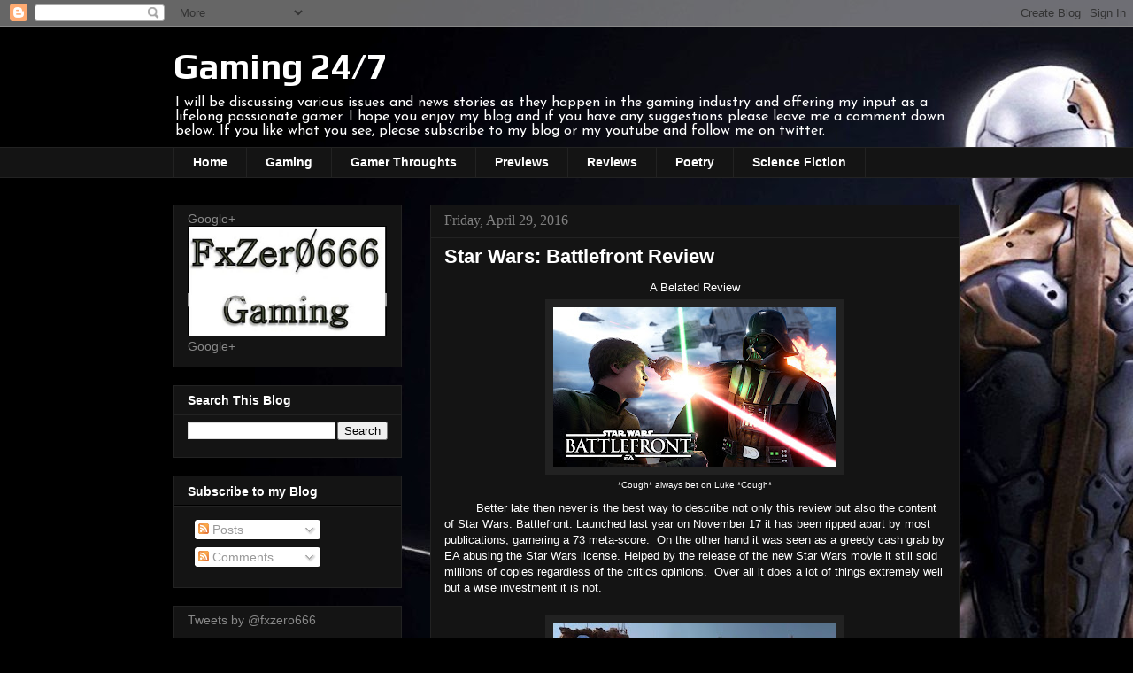

--- FILE ---
content_type: text/html; charset=utf-8
request_url: https://accounts.google.com/o/oauth2/postmessageRelay?parent=https%3A%2F%2Fwww.fxzero666gaming.com&jsh=m%3B%2F_%2Fscs%2Fabc-static%2F_%2Fjs%2Fk%3Dgapi.lb.en.2kN9-TZiXrM.O%2Fd%3D1%2Frs%3DAHpOoo_B4hu0FeWRuWHfxnZ3V0WubwN7Qw%2Fm%3D__features__
body_size: 161
content:
<!DOCTYPE html><html><head><title></title><meta http-equiv="content-type" content="text/html; charset=utf-8"><meta http-equiv="X-UA-Compatible" content="IE=edge"><meta name="viewport" content="width=device-width, initial-scale=1, minimum-scale=1, maximum-scale=1, user-scalable=0"><script src='https://ssl.gstatic.com/accounts/o/2580342461-postmessagerelay.js' nonce="I1aHaEeqvrihmyqzMDfA8Q"></script></head><body><script type="text/javascript" src="https://apis.google.com/js/rpc:shindig_random.js?onload=init" nonce="I1aHaEeqvrihmyqzMDfA8Q"></script></body></html>

--- FILE ---
content_type: text/html; charset=utf-8
request_url: https://www.google.com/recaptcha/api2/aframe
body_size: 265
content:
<!DOCTYPE HTML><html><head><meta http-equiv="content-type" content="text/html; charset=UTF-8"></head><body><script nonce="Hn8cemaEo1QPVAyjXtfTbw">/** Anti-fraud and anti-abuse applications only. See google.com/recaptcha */ try{var clients={'sodar':'https://pagead2.googlesyndication.com/pagead/sodar?'};window.addEventListener("message",function(a){try{if(a.source===window.parent){var b=JSON.parse(a.data);var c=clients[b['id']];if(c){var d=document.createElement('img');d.src=c+b['params']+'&rc='+(localStorage.getItem("rc::a")?sessionStorage.getItem("rc::b"):"");window.document.body.appendChild(d);sessionStorage.setItem("rc::e",parseInt(sessionStorage.getItem("rc::e")||0)+1);localStorage.setItem("rc::h",'1769027122189');}}}catch(b){}});window.parent.postMessage("_grecaptcha_ready", "*");}catch(b){}</script></body></html>